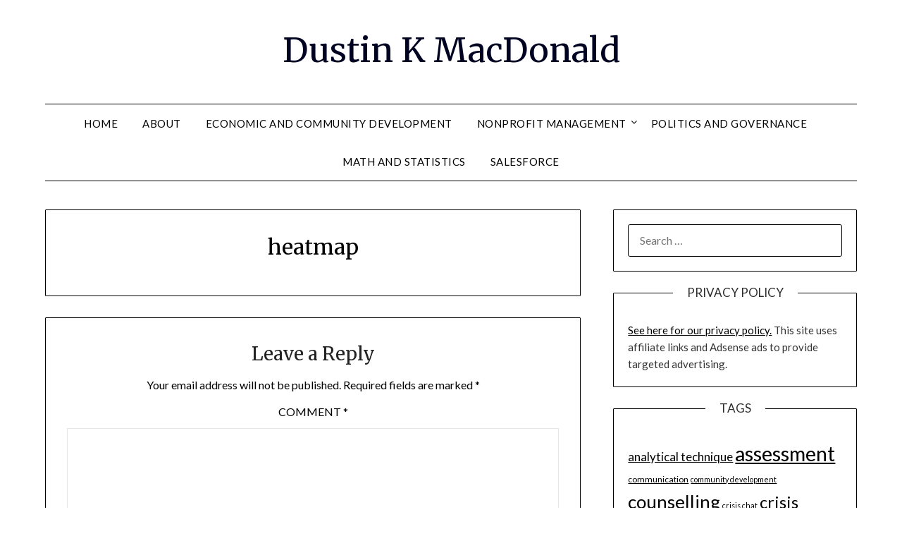

--- FILE ---
content_type: text/html; charset=utf-8
request_url: http://dustinkmacdonald.com/developing-a-risk-management-program-for-your-helpline/heatmap/
body_size: 10443
content:
<!DOCTYPE html>
<html lang="en-US">
<head>
  <meta charset="utf-8">
  <meta name="viewport" content="width=device-width, initial-scale=1">
  <link rel="profile" href="http://gmpg.org/xfn/11">
  <title>heatmap - Dustin K MacDonald</title>
  <link rel="canonical" href="/developing-a-risk-management-program-for-your-helpline/heatmap/">
  <meta property="og:locale" content="en_US">
  <meta property="og:type" content="article">
  <meta property="og:title" content="heatmap - Dustin K MacDonald">
  <meta property="og:url" content="https://dustinkmacdonald.com/developing-a-risk-management-program-for-your-helpline/heatmap/">
  <meta property="og:site_name" content="Dustin K MacDonald">
  <meta property="og:image" content="https://dustinkmacdonald.com/developing-a-risk-management-program-for-your-helpline/heatmap">
  <meta property="og:image:width" content="492">
  <meta property="og:image:height" content="408">
  <meta property="og:image:type" content="image/png">
  <script type="application/ld+json" class="yoast-schema-graph">
  {"@context":"https://schema.org","@graph":[{"@type":"WebPage","@id":"https://dustinkmacdonald.com/developing-a-risk-management-program-for-your-helpline/heatmap/","url":"https://dustinkmacdonald.com/developing-a-risk-management-program-for-your-helpline/heatmap/","name":"heatmap - Dustin K MacDonald","isPartOf":{"@id":"https://dustinkmacdonald.com/#website"},"primaryImageOfPage":{"@id":"https://dustinkmacdonald.com/developing-a-risk-management-program-for-your-helpline/heatmap/#primaryimage"},"image":{"@id":"https://dustinkmacdonald.com/developing-a-risk-management-program-for-your-helpline/heatmap/#primaryimage"},"thumbnailUrl":"https://dustinkmacdonald.com/wp-content/uploads/2015/03/heatmap.png","datePublished":"2015-03-30T20:41:55+00:00","dateModified":"2015-03-30T20:41:55+00:00","breadcrumb":{"@id":"https://dustinkmacdonald.com/developing-a-risk-management-program-for-your-helpline/heatmap/#breadcrumb"},"inLanguage":"en-US","potentialAction":[{"@type":"ReadAction","target":["https://dustinkmacdonald.com/developing-a-risk-management-program-for-your-helpline/heatmap/"]}]},{"@type":"ImageObject","inLanguage":"en-US","@id":"https://dustinkmacdonald.com/developing-a-risk-management-program-for-your-helpline/heatmap/#primaryimage","url":"https://dustinkmacdonald.com/wp-content/uploads/2015/03/heatmap.png","contentUrl":"https://dustinkmacdonald.com/wp-content/uploads/2015/03/heatmap.png","width":492,"height":408},{"@type":"BreadcrumbList","@id":"https://dustinkmacdonald.com/developing-a-risk-management-program-for-your-helpline/heatmap/#breadcrumb","itemListElement":[{"@type":"ListItem","position":1,"name":"Home","item":"https://dustinkmacdonald.com/"},{"@type":"ListItem","position":2,"name":"Developing a Risk Management Program for Your Helpline","item":"https://dustinkmacdonald.com/developing-a-risk-management-program-for-your-helpline/"},{"@type":"ListItem","position":3,"name":"heatmap"}]},{"@type":"WebSite","@id":"https://dustinkmacdonald.com/#website","url":"https://dustinkmacdonald.com/","name":"Dustin K MacDonald","description":"","potentialAction":[{"@type":"SearchAction","target":{"@type":"EntryPoint","urlTemplate":"https://dustinkmacdonald.com/?s={search_term_string}"},"query-input":"required name=search_term_string"}],"inLanguage":"en-US"}]}
  </script>
  <link rel="dns-prefetch" href="//fonts.googleapis.com">
  <link rel="alternate" type="application/rss+xml" title="Dustin K MacDonald » Feed" href="/feed/">
  <link rel="alternate" type="application/rss+xml" title="Dustin K MacDonald » Comments Feed" href="/comments/feed/">
  <link rel="alternate" type="application/rss+xml" title="Dustin K MacDonald » heatmap Comments Feed" href="/developing-a-risk-management-program-for-your-helpline/heatmap/feed/">
  <script type="text/javascript">
  /* <![CDATA[ */
  window._wpemojiSettings = {"baseUrl":"https:\/\/s.w.org\/images\/core\/emoji\/14.0.0\/72x72\/","ext":".png","svgUrl":"https:\/\/s.w.org\/images\/core\/emoji\/14.0.0\/svg\/","svgExt":".svg","source":{"concatemoji":"https:\/\/dustinkmacdonald.com\/wp-includes\/js\/wp-emoji-release.min.js"}};
  /*! This file is auto-generated */
  !function(i,n){var o,s,e;function c(e){try{var t={supportTests:e,timestamp:(new Date).valueOf()};sessionStorage.setItem(o,JSON.stringify(t))}catch(e){}}function p(e,t,n){e.clearRect(0,0,e.canvas.width,e.canvas.height),e.fillText(t,0,0);var t=new Uint32Array(e.getImageData(0,0,e.canvas.width,e.canvas.height).data),r=(e.clearRect(0,0,e.canvas.width,e.canvas.height),e.fillText(n,0,0),new Uint32Array(e.getImageData(0,0,e.canvas.width,e.canvas.height).data));return t.every(function(e,t){return e===r[t]})}function u(e,t,n){switch(t){case"flag":return n(e,"\ud83c\udff3\ufe0f\u200d\u26a7\ufe0f","\ud83c\udff3\ufe0f\u200b\u26a7\ufe0f")?!1:!n(e,"\ud83c\uddfa\ud83c\uddf3","\ud83c\uddfa\u200b\ud83c\uddf3")&&!n(e,"\ud83c\udff4\udb40\udc67\udb40\udc62\udb40\udc65\udb40\udc6e\udb40\udc67\udb40\udc7f","\ud83c\udff4\u200b\udb40\udc67\u200b\udb40\udc62\u200b\udb40\udc65\u200b\udb40\udc6e\u200b\udb40\udc67\u200b\udb40\udc7f");case"emoji":return!n(e,"\ud83e\udef1\ud83c\udffb\u200d\ud83e\udef2\ud83c\udfff","\ud83e\udef1\ud83c\udffb\u200b\ud83e\udef2\ud83c\udfff")}return!1}function f(e,t,n){var r="undefined"!=typeof WorkerGlobalScope&&self instanceof WorkerGlobalScope?new OffscreenCanvas(300,150):i.createElement("canvas"),a=r.getContext("2d",{willReadFrequently:!0}),o=(a.textBaseline="top",a.font="600 32px Arial",{});return e.forEach(function(e){o[e]=t(a,e,n)}),o}function t(e){var t=i.createElement("script");t.src=e,t.defer=!0,i.head.appendChild(t)}"undefined"!=typeof Promise&&(o="wpEmojiSettingsSupports",s=["flag","emoji"],n.supports={everything:!0,everythingExceptFlag:!0},e=new Promise(function(e){i.addEventListener("DOMContentLoaded",e,{once:!0})}),new Promise(function(t){var n=function(){try{var e=JSON.parse(sessionStorage.getItem(o));if("object"==typeof e&&"number"==typeof e.timestamp&&(new Date).valueOf()<e.timestamp+604800&&"object"==typeof e.supportTests)return e.supportTests}catch(e){}return null}();if(!n){if("undefined"!=typeof Worker&&"undefined"!=typeof OffscreenCanvas&&"undefined"!=typeof URL&&URL.createObjectURL&&"undefined"!=typeof Blob)try{var e="postMessage("+f.toString()+"("+[JSON.stringify(s),u.toString(),p.toString()].join(",")+"));",r=new Blob([e],{type:"text/javascript"}),a=new Worker(URL.createObjectURL(r),{name:"wpTestEmojiSupports"});return void(a.onmessage=function(e){c(n=e.data),a.terminate(),t(n)})}catch(e){}c(n=f(s,u,p))}t(n)}).then(function(e){for(var t in e)n.supports[t]=e[t],n.supports.everything=n.supports.everything&&n.supports[t],"flag"!==t&&(n.supports.everythingExceptFlag=n.supports.everythingExceptFlag&&n.supports[t]);n.supports.everythingExceptFlag=n.supports.everythingExceptFlag&&!n.supports.flag,n.DOMReady=!1,n.readyCallback=function(){n.DOMReady=!0}}).then(function(){return e}).then(function(){var e;n.supports.everything||(n.readyCallback(),(e=n.source||{}).concatemoji?t(e.concatemoji):e.wpemoji&&e.twemoji&&(t(e.twemoji),t(e.wpemoji)))}))}((window,document),window._wpemojiSettings);
  /* ]]> */
  </script>
  <style id="wp-emoji-styles-inline-css" type="text/css">

        img.wp-smiley, img.emoji {
                display: inline !important;
                border: none !important;
                box-shadow: none !important;
                height: 1em !important;
                width: 1em !important;
                margin: 0 0.07em !important;
                vertical-align: -0.1em !important;
                background: none !important;
                padding: 0 !important;
        }
  </style>
  <link rel="stylesheet" id="wp-block-library-css" href="/wp-includes/css/dist/block-library/style.min.css" type="text/css" media="all">
  <style id="classic-theme-styles-inline-css" type="text/css">
  /*! This file is auto-generated */
  .wp-block-button__link{color:#fff;background-color:#32373c;border-radius:9999px;box-shadow:none;text-decoration:none;padding:calc(.667em + 2px) calc(1.333em + 2px);font-size:1.125em}.wp-block-file__button{background:#32373c;color:#fff;text-decoration:none}
  </style>
  <style id="global-styles-inline-css" type="text/css">
  body{--wp--preset--color--black: #000000;--wp--preset--color--cyan-bluish-gray: #abb8c3;--wp--preset--color--white: #ffffff;--wp--preset--color--pale-pink: #f78da7;--wp--preset--color--vivid-red: #cf2e2e;--wp--preset--color--luminous-vivid-orange: #ff6900;--wp--preset--color--luminous-vivid-amber: #fcb900;--wp--preset--color--light-green-cyan: #7bdcb5;--wp--preset--color--vivid-green-cyan: #00d084;--wp--preset--color--pale-cyan-blue: #8ed1fc;--wp--preset--color--vivid-cyan-blue: #0693e3;--wp--preset--color--vivid-purple: #9b51e0;--wp--preset--gradient--vivid-cyan-blue-to-vivid-purple: linear-gradient(135deg,rgba(6,147,227,1) 0%,rgb(155,81,224) 100%);--wp--preset--gradient--light-green-cyan-to-vivid-green-cyan: linear-gradient(135deg,rgb(122,220,180) 0%,rgb(0,208,130) 100%);--wp--preset--gradient--luminous-vivid-amber-to-luminous-vivid-orange: linear-gradient(135deg,rgba(252,185,0,1) 0%,rgba(255,105,0,1) 100%);--wp--preset--gradient--luminous-vivid-orange-to-vivid-red: linear-gradient(135deg,rgba(255,105,0,1) 0%,rgb(207,46,46) 100%);--wp--preset--gradient--very-light-gray-to-cyan-bluish-gray: linear-gradient(135deg,rgb(238,238,238) 0%,rgb(169,184,195) 100%);--wp--preset--gradient--cool-to-warm-spectrum: linear-gradient(135deg,rgb(74,234,220) 0%,rgb(151,120,209) 20%,rgb(207,42,186) 40%,rgb(238,44,130) 60%,rgb(251,105,98) 80%,rgb(254,248,76) 100%);--wp--preset--gradient--blush-light-purple: linear-gradient(135deg,rgb(255,206,236) 0%,rgb(152,150,240) 100%);--wp--preset--gradient--blush-bordeaux: linear-gradient(135deg,rgb(254,205,165) 0%,rgb(254,45,45) 50%,rgb(107,0,62) 100%);--wp--preset--gradient--luminous-dusk: linear-gradient(135deg,rgb(255,203,112) 0%,rgb(199,81,192) 50%,rgb(65,88,208) 100%);--wp--preset--gradient--pale-ocean: linear-gradient(135deg,rgb(255,245,203) 0%,rgb(182,227,212) 50%,rgb(51,167,181) 100%);--wp--preset--gradient--electric-grass: linear-gradient(135deg,rgb(202,248,128) 0%,rgb(113,206,126) 100%);--wp--preset--gradient--midnight: linear-gradient(135deg,rgb(2,3,129) 0%,rgb(40,116,252) 100%);--wp--preset--font-size--small: 13px;--wp--preset--font-size--medium: 20px;--wp--preset--font-size--large: 36px;--wp--preset--font-size--x-large: 42px;--wp--preset--spacing--20: 0.44rem;--wp--preset--spacing--30: 0.67rem;--wp--preset--spacing--40: 1rem;--wp--preset--spacing--50: 1.5rem;--wp--preset--spacing--60: 2.25rem;--wp--preset--spacing--70: 3.38rem;--wp--preset--spacing--80: 5.06rem;--wp--preset--shadow--natural: 6px 6px 9px rgba(0, 0, 0, 0.2);--wp--preset--shadow--deep: 12px 12px 50px rgba(0, 0, 0, 0.4);--wp--preset--shadow--sharp: 6px 6px 0px rgba(0, 0, 0, 0.2);--wp--preset--shadow--outlined: 6px 6px 0px -3px rgba(255, 255, 255, 1), 6px 6px rgba(0, 0, 0, 1);--wp--preset--shadow--crisp: 6px 6px 0px rgba(0, 0, 0, 1);}:where(.is-layout-flex){gap: 0.5em;}:where(.is-layout-grid){gap: 0.5em;}body .is-layout-flow > .alignleft{float: left;margin-inline-start: 0;margin-inline-end: 2em;}body .is-layout-flow > .alignright{float: right;margin-inline-start: 2em;margin-inline-end: 0;}body .is-layout-flow > .aligncenter{margin-left: auto !important;margin-right: auto !important;}body .is-layout-constrained > .alignleft{float: left;margin-inline-start: 0;margin-inline-end: 2em;}body .is-layout-constrained > .alignright{float: right;margin-inline-start: 2em;margin-inline-end: 0;}body .is-layout-constrained > .aligncenter{margin-left: auto !important;margin-right: auto !important;}body .is-layout-constrained > :where(:not(.alignleft):not(.alignright):not(.alignfull)){max-width: var(--wp--style--global--content-size);margin-left: auto !important;margin-right: auto !important;}body .is-layout-constrained > .alignwide{max-width: var(--wp--style--global--wide-size);}body .is-layout-flex{display: flex;}body .is-layout-flex{flex-wrap: wrap;align-items: center;}body .is-layout-flex > *{margin: 0;}body .is-layout-grid{display: grid;}body .is-layout-grid > *{margin: 0;}:where(.wp-block-columns.is-layout-flex){gap: 2em;}:where(.wp-block-columns.is-layout-grid){gap: 2em;}:where(.wp-block-post-template.is-layout-flex){gap: 1.25em;}:where(.wp-block-post-template.is-layout-grid){gap: 1.25em;}.has-black-color{color: var(--wp--preset--color--black) !important;}.has-cyan-bluish-gray-color{color: var(--wp--preset--color--cyan-bluish-gray) !important;}.has-white-color{color: var(--wp--preset--color--white) !important;}.has-pale-pink-color{color: var(--wp--preset--color--pale-pink) !important;}.has-vivid-red-color{color: var(--wp--preset--color--vivid-red) !important;}.has-luminous-vivid-orange-color{color: var(--wp--preset--color--luminous-vivid-orange) !important;}.has-luminous-vivid-amber-color{color: var(--wp--preset--color--luminous-vivid-amber) !important;}.has-light-green-cyan-color{color: var(--wp--preset--color--light-green-cyan) !important;}.has-vivid-green-cyan-color{color: var(--wp--preset--color--vivid-green-cyan) !important;}.has-pale-cyan-blue-color{color: var(--wp--preset--color--pale-cyan-blue) !important;}.has-vivid-cyan-blue-color{color: var(--wp--preset--color--vivid-cyan-blue) !important;}.has-vivid-purple-color{color: var(--wp--preset--color--vivid-purple) !important;}.has-black-background-color{background-color: var(--wp--preset--color--black) !important;}.has-cyan-bluish-gray-background-color{background-color: var(--wp--preset--color--cyan-bluish-gray) !important;}.has-white-background-color{background-color: var(--wp--preset--color--white) !important;}.has-pale-pink-background-color{background-color: var(--wp--preset--color--pale-pink) !important;}.has-vivid-red-background-color{background-color: var(--wp--preset--color--vivid-red) !important;}.has-luminous-vivid-orange-background-color{background-color: var(--wp--preset--color--luminous-vivid-orange) !important;}.has-luminous-vivid-amber-background-color{background-color: var(--wp--preset--color--luminous-vivid-amber) !important;}.has-light-green-cyan-background-color{background-color: var(--wp--preset--color--light-green-cyan) !important;}.has-vivid-green-cyan-background-color{background-color: var(--wp--preset--color--vivid-green-cyan) !important;}.has-pale-cyan-blue-background-color{background-color: var(--wp--preset--color--pale-cyan-blue) !important;}.has-vivid-cyan-blue-background-color{background-color: var(--wp--preset--color--vivid-cyan-blue) !important;}.has-vivid-purple-background-color{background-color: var(--wp--preset--color--vivid-purple) !important;}.has-black-border-color{border-color: var(--wp--preset--color--black) !important;}.has-cyan-bluish-gray-border-color{border-color: var(--wp--preset--color--cyan-bluish-gray) !important;}.has-white-border-color{border-color: var(--wp--preset--color--white) !important;}.has-pale-pink-border-color{border-color: var(--wp--preset--color--pale-pink) !important;}.has-vivid-red-border-color{border-color: var(--wp--preset--color--vivid-red) !important;}.has-luminous-vivid-orange-border-color{border-color: var(--wp--preset--color--luminous-vivid-orange) !important;}.has-luminous-vivid-amber-border-color{border-color: var(--wp--preset--color--luminous-vivid-amber) !important;}.has-light-green-cyan-border-color{border-color: var(--wp--preset--color--light-green-cyan) !important;}.has-vivid-green-cyan-border-color{border-color: var(--wp--preset--color--vivid-green-cyan) !important;}.has-pale-cyan-blue-border-color{border-color: var(--wp--preset--color--pale-cyan-blue) !important;}.has-vivid-cyan-blue-border-color{border-color: var(--wp--preset--color--vivid-cyan-blue) !important;}.has-vivid-purple-border-color{border-color: var(--wp--preset--color--vivid-purple) !important;}.has-vivid-cyan-blue-to-vivid-purple-gradient-background{background: var(--wp--preset--gradient--vivid-cyan-blue-to-vivid-purple) !important;}.has-light-green-cyan-to-vivid-green-cyan-gradient-background{background: var(--wp--preset--gradient--light-green-cyan-to-vivid-green-cyan) !important;}.has-luminous-vivid-amber-to-luminous-vivid-orange-gradient-background{background: var(--wp--preset--gradient--luminous-vivid-amber-to-luminous-vivid-orange) !important;}.has-luminous-vivid-orange-to-vivid-red-gradient-background{background: var(--wp--preset--gradient--luminous-vivid-orange-to-vivid-red) !important;}.has-very-light-gray-to-cyan-bluish-gray-gradient-background{background: var(--wp--preset--gradient--very-light-gray-to-cyan-bluish-gray) !important;}.has-cool-to-warm-spectrum-gradient-background{background: var(--wp--preset--gradient--cool-to-warm-spectrum) !important;}.has-blush-light-purple-gradient-background{background: var(--wp--preset--gradient--blush-light-purple) !important;}.has-blush-bordeaux-gradient-background{background: var(--wp--preset--gradient--blush-bordeaux) !important;}.has-luminous-dusk-gradient-background{background: var(--wp--preset--gradient--luminous-dusk) !important;}.has-pale-ocean-gradient-background{background: var(--wp--preset--gradient--pale-ocean) !important;}.has-electric-grass-gradient-background{background: var(--wp--preset--gradient--electric-grass) !important;}.has-midnight-gradient-background{background: var(--wp--preset--gradient--midnight) !important;}.has-small-font-size{font-size: var(--wp--preset--font-size--small) !important;}.has-medium-font-size{font-size: var(--wp--preset--font-size--medium) !important;}.has-large-font-size{font-size: var(--wp--preset--font-size--large) !important;}.has-x-large-font-size{font-size: var(--wp--preset--font-size--x-large) !important;}
  .wp-block-navigation a:where(:not(.wp-element-button)){color: inherit;}
  :where(.wp-block-post-template.is-layout-flex){gap: 1.25em;}:where(.wp-block-post-template.is-layout-grid){gap: 1.25em;}
  :where(.wp-block-columns.is-layout-flex){gap: 2em;}:where(.wp-block-columns.is-layout-grid){gap: 2em;}
  .wp-block-pullquote{font-size: 1.5em;line-height: 1.6;}
  </style>
  <link rel="stylesheet" id="email-subscribers-css" href="/wp-content/plugins/email-subscribers/lite/public/css/email-subscribers-public.css" type="text/css" media="all">
  <link rel="stylesheet" id="toc-screen-css" href="/wp-content/plugins/table-of-contents-plus/screen.min.css" type="text/css" media="all">
  <link rel="stylesheet" id="font-awesome-css" href="/wp-content/themes/minimalistblogger/css/font-awesome.min.css" type="text/css" media="all">
  <link rel="stylesheet" id="minimalistblogger-style-css" href="/wp-content/themes/minimalistblogger/style.css" type="text/css" media="all">
  <link rel="stylesheet" id="minimalistblogger-google-fonts-css" href="//fonts.googleapis.com/css?family=Lato%3A300%2C400%2C700%2C900%7CMerriweather%3A400%2C700&ver=6.4.1" type="text/css" media="all">
  <script type="text/javascript" src="/wp-includes/js/jquery/jquery.min.js" id="jquery-core-js"></script>
  <script type="text/javascript" src="/wp-includes/js/jquery/jquery-migrate.min.js" id="jquery-migrate-js"></script>
  <link rel="https://api.w.org/" href="/wp-json/">
  <link rel="alternate" type="application/json" href="/wp-json/wp/v2/media/338">
  <link rel="EditURI" type="application/rsd+xml" title="RSD" href="/xmlrpc.php">
  <link rel="shortlink" href="/?p=338">
  <link rel="alternate" type="application/json+oembed" href="/wp-json/oembed/1.0/embed?url=https%3A%2F%2Fdustinkmacdonald.com%2Fdeveloping-a-risk-management-program-for-your-helpline%2Fheatmap%2F">
  <link rel="alternate" type="text/xml+oembed" href="/wp-json/oembed/1.0/embed?url=https%3A%2F%2Fdustinkmacdonald.com%2Fdeveloping-a-risk-management-program-for-your-helpline%2Fheatmap%2F&format=xml">
  <style type="text/css">
        .wpcp {background: #f7f7f7; padding: 16px 20px; border-radius: 5px; line-height: 20px;}
  </style>
  <link rel="pingback" href="/xmlrpc.php">
  <style type="text/css">
                body, 
                .site, 
                .swidgets-wrap h3, 
                .post-data-text { background: ; }
                
                .site-title a, 
                .site-description { color: ; }
                
                .sheader { background:  }
  </style>
  <style type="text/css">
  .recentcomments a{display:inline !important;padding:0 !important;margin:0 !important;}
  </style>
</head>
<body class="attachment attachment-template-default single single-attachment postid-338 attachmentid-338 attachment-png masthead-fixed">
  <div id="page" class="site">
    <header id="masthead" class="sheader site-header clearfix">
      <div class="content-wrap">
        <div class="site-branding">
          <p class="site-title"><a href="/" rel="home">Dustin K MacDonald</a></p>
        </div>
      </div>
      <nav id="primary-site-navigation" class="primary-menu main-navigation clearfix">
        <a href="#" id="pull" class="smenu-hide toggle-mobile-menu menu-toggle" aria-controls="secondary-menu" aria-expanded="false">Menu</a>
        <div class="content-wrap text-center">
          <div class="center-main-menu">
            <div class="menu-menu-container">
              <ul id="primary-menu" class="pmenu">
                <li id="menu-item-77" class="menu-item menu-item-type-custom menu-item-object-custom menu-item-home menu-item-77">
                  <a href="/">Home</a>
                </li>
                <li id="menu-item-2469" class="menu-item menu-item-type-post_type menu-item-object-page menu-item-home menu-item-2469">
                  <a href="/about/">About</a>
                </li>
                <li id="menu-item-2258" class="menu-item menu-item-type-post_type menu-item-object-page menu-item-2258">
                  <a href="/economic-and-community-development/">Economic and Community Development</a>
                </li>
                <li id="menu-item-2260" class="menu-item menu-item-type-post_type menu-item-object-page menu-item-has-children menu-item-2260">
                  <a href="/nonprofit-management/">Nonprofit Management</a>
                  <ul class="sub-menu">
                    <li id="menu-item-2259" class="menu-item menu-item-type-post_type menu-item-object-page menu-item-2259">
                      <a href="/counselling-and-service-delivery/">Counselling and Service Delivery</a>
                    </li>
                    <li id="menu-item-2261" class="menu-item menu-item-type-post_type menu-item-object-page menu-item-2261">
                      <a href="/suicide-prevention-crisis-intervention/">Suicide Prevention / Crisis Intervention</a>
                    </li>
                  </ul>
                </li>
                <li id="menu-item-2359" class="menu-item menu-item-type-post_type menu-item-object-page menu-item-2359">
                  <a href="/politics-and-governance/">Politics and Governance</a>
                </li>
                <li id="menu-item-2257" class="menu-item menu-item-type-post_type menu-item-object-page menu-item-2257">
                  <a href="/math-and-statistics-2/">Math and Statistics</a>
                </li>
                <li id="menu-item-2775" class="menu-item menu-item-type-post_type menu-item-object-page menu-item-2775">
                  <a href="/salesforce/">Salesforce</a>
                </li>
              </ul>
            </div>
          </div>
        </div>
      </nav>
      <div class="super-menu clearfix">
        <div class="super-menu-inner">
          <a href="#" id="pull" class="toggle-mobile-menu menu-toggle" aria-controls="secondary-menu" aria-expanded="false">Menu</a>
        </div>
      </div>
      <div id="mobile-menu-overlay"></div>
    </header>
    <div class="content-wrap">
      <div class="header-widgets-wrapper"></div>
    </div>
    <div id="content" class="site-content clearfix">
      <div class="content-wrap">
        <div id="primary" class="featured-content content-area">
          <main id="main" class="site-main">
            <article id="post-338" class="posts-entry fbox post-338 attachment type-attachment status-inherit hentry">
              <header class="entry-header">
                <h1 class="entry-title">heatmap</h1>
              </header>
              <div class="entry-content">
                <p class="attachment"><a href="/wp-content/uploads/2015/03/heatmap.png"></a></p>
              </div>
            </article>
            <div id="comments" class="fbox comments-area">
              <div id="respond" class="comment-respond">
                <h3 id="reply-title" class="comment-reply-title">Leave a Reply <small><a rel="nofollow" id="cancel-comment-reply-link" href="/developing-a-risk-management-program-for-your-helpline/heatmap/#respond" style="display:none;">Cancel reply</a></small>
</h3>
                <form action="https://dustinkmacdonald.com/wp-comments-post.php" method="post" id="commentform" class="comment-form" novalidate="" name="commentform">
                  <p class="comment-notes"><span id="email-notes">Your email address will not be published.</span> <span class="required-field-message">Required fields are marked <span class="required">*</span></span></p>
                  <p class="comment-form-comment"><label for="comment">Comment <span class="required">*</span></label> 
                  <textarea id="comment" name="comment" cols="45" rows="8" maxlength="65525" required=""></textarea></p>
                  <p class="comment-form-author"><label for="author">Name <span class="required">*</span></label> <input id="author" name="author" type="text" value="" size="30" maxlength="245" autocomplete="name" required=""></p>
                  <p class="comment-form-email"><label for="email">Email <span class="required">*</span></label> <input id="email" name="email" type="email" value="" size="30" maxlength="100" aria-describedby="email-notes" autocomplete="email" required=""></p>
                  <p class="comment-form-url"><label for="url">Website</label> <input id="url" name="url" type="url" value="" size="30" maxlength="200" autocomplete="url"></p>
                  <p class="comment-form-cookies-consent"><input id="wp-comment-cookies-consent" name="wp-comment-cookies-consent" type="checkbox" value="yes"> <label for="wp-comment-cookies-consent">Save my name, email, and website in this browser for the next time I comment.</label></p>
                  <p class="form-submit"><input name="submit" type="submit" id="submit" class="submit" value="Post Comment"> <input type="hidden" name="comment_post_ID" value="338" id="comment_post_ID"> <input type="hidden" name="comment_parent" id="comment_parent" value="0"></p>
                </form>
              </div>
            </div>
          </main>
        </div>
        <aside id="secondary" class="featured-sidebar widget-area">
          <section id="search-4" class="fbox swidgets-wrap widget widget_search">
            <form role="search" method="get" class="search-form" action="https://dustinkmacdonald.com/">
              <label><span class="screen-reader-text">Search for:</span> <input type="search" class="search-field" placeholder="Search …" value="" name="s"></label> <input type="submit" class="search-submit" value="Search">
            </form>
          </section>
          <section id="text-11" class="fbox swidgets-wrap widget widget_text">
            <div class="swidget">
              <div class="sidebar-title-border">
                <h3 class="widget-title">Privacy Policy</h3>
              </div>
            </div>
            <div class="textwidget">
              <a href="/about/">See here for our privacy policy.</a> This site uses affiliate links and Adsense ads to provide targeted advertising.
            </div>
          </section>
          <section id="tag_cloud-3" class="fbox swidgets-wrap widget widget_tag_cloud">
            <div class="swidget">
              <div class="sidebar-title-border">
                <h3 class="widget-title">Tags</h3>
              </div>
            </div>
            <div class="tagcloud">
              <a href="/tag/analytical-technique/" class="tag-cloud-link tag-link-151 tag-link-position-1" style="font-size: 12.827586206897pt;" aria-label="analytical technique (11 items)">analytical technique</a> <a href="/tag/assessment/" class="tag-cloud-link tag-link-23 tag-link-position-2" style="font-size: 21.51724137931pt;" aria-label="assessment (41 items)">assessment</a> <a href="/tag/communication/" class="tag-cloud-link tag-link-78 tag-link-position-3" style="font-size: 9.1264367816092pt;" aria-label="communication (6 items)">communication</a> <a href="/tag/community-development/" class="tag-cloud-link tag-link-130 tag-link-position-4" style="font-size: 8pt;" aria-label="community development (5 items)">community development</a> <a href="/tag/counselling/" class="tag-cloud-link tag-link-19 tag-link-position-5" style="font-size: 19.425287356322pt;" aria-label="counselling (30 items)">counselling</a> <a href="/tag/crisis-chat/" class="tag-cloud-link tag-link-32 tag-link-position-6" style="font-size: 8pt;" aria-label="crisis chat (5 items)">crisis chat</a> <a href="/tag/crisis-intervention/" class="tag-cloud-link tag-link-69 tag-link-position-7" style="font-size: 17.655172413793pt;" aria-label="crisis intervention (23 items)">crisis intervention</a> <a href="/tag/data-science/" class="tag-cloud-link tag-link-258 tag-link-position-8" style="font-size: 11.540229885057pt;" aria-label="data science (9 items)">data science</a> <a href="/tag/eastern-university/" class="tag-cloud-link tag-link-263 tag-link-position-9" style="font-size: 10.735632183908pt;" aria-label="eastern university (8 items)">eastern university</a> <a href="/tag/economic-development/" class="tag-cloud-link tag-link-204 tag-link-position-10" style="font-size: 9.9310344827586pt;" aria-label="economic development (7 items)">economic development</a> <a href="/tag/education/" class="tag-cloud-link tag-link-137 tag-link-position-11" style="font-size: 9.1264367816092pt;" aria-label="education (6 items)">education</a> <a href="/tag/empathy/" class="tag-cloud-link tag-link-22 tag-link-position-12" style="font-size: 11.540229885057pt;" aria-label="empathy (9 items)">empathy</a> <a href="/tag/evaluation/" class="tag-cloud-link tag-link-24 tag-link-position-13" style="font-size: 13.954022988506pt;" aria-label="evaluation (13 items)">evaluation</a> <a href="/tag/forecasting/" class="tag-cloud-link tag-link-10 tag-link-position-14" style="font-size: 8pt;" aria-label="forecasting (5 items)">forecasting</a> <a href="/tag/fundraising/" class="tag-cloud-link tag-link-67 tag-link-position-15" style="font-size: 9.1264367816092pt;" aria-label="fundraising (6 items)">fundraising</a> <a href="/tag/governance/" class="tag-cloud-link tag-link-138 tag-link-position-16" style="font-size: 9.1264367816092pt;" aria-label="governance (6 items)">governance</a> <a href="/tag/information-technology/" class="tag-cloud-link tag-link-285 tag-link-position-17" style="font-size: 9.1264367816092pt;" aria-label="information technology (6 items)">information technology</a> <a href="/tag/intelligence/" class="tag-cloud-link tag-link-150 tag-link-position-18" style="font-size: 8pt;" aria-label="intelligence (5 items)">intelligence</a> <a href="/tag/intelligence-analysis/" class="tag-cloud-link tag-link-6 tag-link-position-19" style="font-size: 18.781609195402pt;" aria-label="intelligence analysis (27 items)">intelligence analysis</a> <a href="/tag/keokuk-county/" class="tag-cloud-link tag-link-212 tag-link-position-20" style="font-size: 10.735632183908pt;" aria-label="keokuk county (8 items)">keokuk county</a> <a href="/tag/language-learning/" class="tag-cloud-link tag-link-159 tag-link-position-21" style="font-size: 8pt;" aria-label="language learning (5 items)">language learning</a> <a href="/tag/legal/" class="tag-cloud-link tag-link-57 tag-link-position-22" style="font-size: 8pt;" aria-label="legal (5 items)">legal</a> <a href="/tag/management/" class="tag-cloud-link tag-link-39 tag-link-position-23" style="font-size: 9.9310344827586pt;" aria-label="management (7 items)">management</a> <a href="/tag/peer-support/" class="tag-cloud-link tag-link-46 tag-link-position-24" style="font-size: 13.954022988506pt;" aria-label="peer support (13 items)">peer support</a> <a href="/tag/personal-development/" class="tag-cloud-link tag-link-157 tag-link-position-25" style="font-size: 9.9310344827586pt;" aria-label="personal development (7 items)">personal development</a> <a href="/tag/phd/" class="tag-cloud-link tag-link-283 tag-link-position-26" style="font-size: 9.1264367816092pt;" aria-label="phd (6 items)">phd</a> <a href="/tag/politics/" class="tag-cloud-link tag-link-229 tag-link-position-27" style="font-size: 13.310344827586pt;" aria-label="politics (12 items)">politics</a> <a href="/tag/professional-development/" class="tag-cloud-link tag-link-44 tag-link-position-28" style="font-size: 19.425287356322pt;" aria-label="professional development (30 items)">professional development</a> <a href="/tag/protective-factors/" class="tag-cloud-link tag-link-16 tag-link-position-29" style="font-size: 9.9310344827586pt;" aria-label="protective factors (7 items)">protective factors</a> <a href="/tag/psychosocial/" class="tag-cloud-link tag-link-30 tag-link-position-30" style="font-size: 12.827586206897pt;" aria-label="psychosocial (11 items)">psychosocial</a> <a href="/tag/risk-factors/" class="tag-cloud-link tag-link-15 tag-link-position-31" style="font-size: 16.689655172414pt;" aria-label="risk factors (20 items)">risk factors</a> <a href="/tag/safety-planning/" class="tag-cloud-link tag-link-76 tag-link-position-32" style="font-size: 10.735632183908pt;" aria-label="safety planning (8 items)">safety planning</a> <a href="/tag/salesforce/" class="tag-cloud-link tag-link-275 tag-link-position-33" style="font-size: 11.540229885057pt;" aria-label="salesforce (9 items)">salesforce</a> <a href="/tag/sigourney/" class="tag-cloud-link tag-link-211 tag-link-position-34" style="font-size: 12.827586206897pt;" aria-label="sigourney (11 items)">sigourney</a> <a href="/tag/social-media/" class="tag-cloud-link tag-link-36 tag-link-position-35" style="font-size: 9.9310344827586pt;" aria-label="social media (7 items)">social media</a> <a href="/tag/statistics/" class="tag-cloud-link tag-link-7 tag-link-position-36" style="font-size: 15.724137931034pt;" aria-label="statistics (17 items)">statistics</a> <a href="/tag/suicide/" class="tag-cloud-link tag-link-13 tag-link-position-37" style="font-size: 22pt;" aria-label="suicide (44 items)">suicide</a> <a href="/tag/suicide-assessment/" class="tag-cloud-link tag-link-80 tag-link-position-38" style="font-size: 10.735632183908pt;" aria-label="suicide assessment (8 items)">suicide assessment</a> <a href="/tag/suicide-risk-assessment/" class="tag-cloud-link tag-link-14 tag-link-position-39" style="font-size: 18.942528735632pt;" aria-label="suicide risk assessment (28 items)">suicide risk assessment</a> <a href="/tag/technology/" class="tag-cloud-link tag-link-70 tag-link-position-40" style="font-size: 9.1264367816092pt;" aria-label="technology (6 items)">technology</a> <a href="/tag/terrorism/" class="tag-cloud-link tag-link-152 tag-link-position-41" style="font-size: 12.827586206897pt;" aria-label="terrorism (11 items)">terrorism</a> <a href="/tag/training/" class="tag-cloud-link tag-link-72 tag-link-position-42" style="font-size: 21.034482758621pt;" aria-label="training (38 items)">training</a> <a href="/tag/university-of-the-cumberlands/" class="tag-cloud-link tag-link-286 tag-link-position-43" style="font-size: 9.1264367816092pt;" aria-label="university of the cumberlands (6 items)">university of the cumberlands</a> <a href="/tag/violence-risk-assessment/" class="tag-cloud-link tag-link-115 tag-link-position-44" style="font-size: 10.735632183908pt;" aria-label="violence risk assessment (8 items)">violence risk assessment</a> <a href="/tag/youth/" class="tag-cloud-link tag-link-63 tag-link-position-45" style="font-size: 13.954022988506pt;" aria-label="youth (13 items)">youth</a>
            </div>
          </section>
          <section id="text-2" class="fbox swidgets-wrap widget widget_text">
            <div class="swidget">
              <div class="sidebar-title-border">
                <h3 class="widget-title">Recommended Posts</h3>
              </div>
            </div>
            <div class="textwidget">
              <ul>
                <li>
                  <a href="/conducting-psychosocial-assessments/">Conducting Psychosocial Assessments</a>
                </li>
                <li>
                  <a href="/dcib-suicide-risk-assessment/">DCIB Model of Suicide Risk Assessment</a>
                </li>
                <li>
                  <a href="/abc-model-of-crisis-intervention/">ABC Model of Crisis Intervention</a>
                </li>
                <li>
                  <a href="/my-friend-is-suicidal-what-do-i-do/">My Friend is Suicidal - What do I do?</a>
                </li>
              </ul>
            </div>
          </section>
          <section id="recent-posts-2" class="fbox swidgets-wrap widget widget_recent_entries">
            <div class="swidget">
              <div class="sidebar-title-border">
                <h3 class="widget-title">Recent Posts</h3>
              </div>
            </div>
            <ul>
              <li>
                <a href="/its833-information-governance/">ITS833 Information Governance</a>
              </li>
              <li>
                <a href="/enhanced-care-management-ecm-with-salesforce/">Enhanced Care Management (ECM) with Salesforce</a>
              </li>
              <li>
                <a href="/its835-enterprise-risk-management/">ITS835 Enterprise Risk Management</a>
              </li>
              <li>
                <a href="/glorifind-christian-search-engine/">Glorifind Christian Search Engine</a>
              </li>
              <li>
                <a href="/sigourney-iowa-election-results-2023/">Sigourney Iowa Election Results, 2023</a>
              </li>
            </ul>
          </section>
          <section id="archives-2" class="fbox swidgets-wrap widget widget_archive">
            <div class="swidget">
              <div class="sidebar-title-border">
                <h3 class="widget-title">Archives</h3>
              </div>
            </div>
            <ul>
              <li>
                <a href="/2023/11/">November 2023</a> (6)
              </li>
              <li>
                <a href="/2023/10/">October 2023</a> (1)
              </li>
              <li>
                <a href="/2023/09/">September 2023</a> (3)
              </li>
              <li>
                <a href="/2023/08/">August 2023</a> (1)
              </li>
              <li>
                <a href="/2023/07/">July 2023</a> (1)
              </li>
              <li>
                <a href="/2023/05/">May 2023</a> (1)
              </li>
              <li>
                <a href="/2023/03/">March 2023</a> (1)
              </li>
              <li>
                <a href="/2023/02/">February 2023</a> (2)
              </li>
              <li>
                <a href="/2023/01/">January 2023</a> (4)
              </li>
              <li>
                <a href="/2022/12/">December 2022</a> (2)
              </li>
              <li>
                <a href="/2022/05/">May 2022</a> (1)
              </li>
              <li>
                <a href="/2022/04/">April 2022</a> (2)
              </li>
              <li>
                <a href="/2022/03/">March 2022</a> (1)
              </li>
              <li>
                <a href="/2022/02/">February 2022</a> (1)
              </li>
              <li>
                <a href="/2021/12/">December 2021</a> (1)
              </li>
              <li>
                <a href="/2021/10/">October 2021</a> (1)
              </li>
              <li>
                <a href="/2021/08/">August 2021</a> (2)
              </li>
              <li>
                <a href="/2021/05/">May 2021</a> (3)
              </li>
              <li>
                <a href="/2020/12/">December 2020</a> (1)
              </li>
              <li>
                <a href="/2020/11/">November 2020</a> (4)
              </li>
              <li>
                <a href="/2020/07/">July 2020</a> (1)
              </li>
              <li>
                <a href="/2020/06/">June 2020</a> (1)
              </li>
              <li>
                <a href="/2020/04/">April 2020</a> (1)
              </li>
              <li>
                <a href="/2020/03/">March 2020</a> (4)
              </li>
              <li>
                <a href="/2020/02/">February 2020</a> (7)
              </li>
              <li>
                <a href="/2020/01/">January 2020</a> (1)
              </li>
              <li>
                <a href="/2019/11/">November 2019</a> (1)
              </li>
              <li>
                <a href="/2019/10/">October 2019</a> (2)
              </li>
              <li>
                <a href="/2019/09/">September 2019</a> (4)
              </li>
              <li>
                <a href="/2019/08/">August 2019</a> (2)
              </li>
              <li>
                <a href="/2019/03/">March 2019</a> (1)
              </li>
              <li>
                <a href="/2019/02/">February 2019</a> (1)
              </li>
              <li>
                <a href="/2019/01/">January 2019</a> (1)
              </li>
              <li>
                <a href="/2018/12/">December 2018</a> (4)
              </li>
              <li>
                <a href="/2018/11/">November 2018</a> (3)
              </li>
              <li>
                <a href="/2018/10/">October 2018</a> (3)
              </li>
              <li>
                <a href="/2018/09/">September 2018</a> (19)
              </li>
              <li>
                <a href="/2017/10/">October 2017</a> (2)
              </li>
              <li>
                <a href="/2017/09/">September 2017</a> (2)
              </li>
              <li>
                <a href="/2017/08/">August 2017</a> (1)
              </li>
              <li>
                <a href="/2017/07/">July 2017</a> (39)
              </li>
              <li>
                <a href="/2017/05/">May 2017</a> (3)
              </li>
              <li>
                <a href="/2017/04/">April 2017</a> (4)
              </li>
              <li>
                <a href="/2017/03/">March 2017</a> (4)
              </li>
              <li>
                <a href="/2017/02/">February 2017</a> (4)
              </li>
              <li>
                <a href="/2017/01/">January 2017</a> (5)
              </li>
              <li>
                <a href="/2016/12/">December 2016</a> (4)
              </li>
              <li>
                <a href="/2016/11/">November 2016</a> (4)
              </li>
              <li>
                <a href="/2016/10/">October 2016</a> (5)
              </li>
              <li>
                <a href="/2016/09/">September 2016</a> (4)
              </li>
              <li>
                <a href="/2016/08/">August 2016</a> (5)
              </li>
              <li>
                <a href="/2016/07/">July 2016</a> (5)
              </li>
              <li>
                <a href="/2016/06/">June 2016</a> (5)
              </li>
              <li>
                <a href="/2016/05/">May 2016</a> (3)
              </li>
              <li>
                <a href="/2016/04/">April 2016</a> (2)
              </li>
              <li>
                <a href="/2016/03/">March 2016</a> (2)
              </li>
              <li>
                <a href="/2016/02/">February 2016</a> (2)
              </li>
              <li>
                <a href="/2016/01/">January 2016</a> (4)
              </li>
              <li>
                <a href="/2015/12/">December 2015</a> (2)
              </li>
              <li>
                <a href="/2015/11/">November 2015</a> (2)
              </li>
              <li>
                <a href="/2015/10/">October 2015</a> (2)
              </li>
              <li>
                <a href="/2015/09/">September 2015</a> (2)
              </li>
              <li>
                <a href="/2015/08/">August 2015</a> (1)
              </li>
              <li>
                <a href="/2015/06/">June 2015</a> (2)
              </li>
              <li>
                <a href="/2015/05/">May 2015</a> (5)
              </li>
              <li>
                <a href="/2015/04/">April 2015</a> (3)
              </li>
              <li>
                <a href="/2015/03/">March 2015</a> (8)
              </li>
              <li>
                <a href="/2015/02/">February 2015</a> (12)
              </li>
              <li>
                <a href="/2015/01/">January 2015</a> (28)
              </li>
            </ul>
          </section>
          <section id="meta-2" class="fbox swidgets-wrap widget widget_meta">
            <div class="swidget">
              <div class="sidebar-title-border">
                <h3 class="widget-title">Meta</h3>
              </div>
            </div>
            <ul>
              <li>
                <a rel="nofollow" href="/wp-login.php">Log in</a>
              </li>
              <li>
                <a href="/feed/">Entries feed</a>
              </li>
              <li>
                <a href="/comments/feed/">Comments feed</a>
              </li>
              <li>WordPress.org</li>
            </ul>
          </section>
          <section id="recent-comments-3" class="fbox swidgets-wrap widget widget_recent_comments">
            <div class="swidget">
              <div class="sidebar-title-border">
                <h3 class="widget-title">Recent Comments</h3>
              </div>
            </div>
            <ul id="recentcomments">
              <li class="recentcomments">
                <span class="comment-author-link">Dustin</span> on <a href="/starting-crisis-line-hotline/#comment-159572">Starting a Crisis Line or Hotline</a>
              </li>
              <li class="recentcomments">
                <span class="comment-author-link">HAPPINESSHEALTHCOURAGE, LLC</span> on <a href="/starting-crisis-line-hotline/#comment-159503">Starting a Crisis Line or Hotline</a>
              </li>
              <li class="recentcomments">
                <span class="comment-author-link"><a href="/its833-information-governance/" class="url" rel="ugc">ITS833 Information Governance - Dustin K MacDonald</a></span> on <a href="/university-of-the-cumberlands-phd-in-information-technology/#comment-159444">University of the Cumberlands PhD in Information Technology</a>
              </li>
              <li class="recentcomments">
                <span class="comment-author-link"><a href="/elected-officials-in-sigourney-iowa/" class="url" rel="ugc">Elected Officials in Sigourney, Iowa - Dustin K MacDonald</a></span> on <a href="/sigourney-iowa-election-results-2023/#comment-159175">Sigourney Iowa Election Results, 2023</a>
              </li>
              <li class="recentcomments">
                <span class="comment-author-link"><a href="/its-835-enterprise-risk-management/" class="url" rel="ugc">ITS 835 Enterprise Risk Management - Dustin K MacDonald</a></span> on <a href="/university-of-the-cumberlands-phd-in-information-technology/#comment-159110">University of the Cumberlands PhD in Information Technology</a>
              </li>
            </ul>
          </section>
        </aside>
      </div>
    </div>
    <footer id="colophon" class="site-footer clearfix">
      <div class="content-wrap">
        <div class="footer-column-wrapper">
          <div class="footer-column-three footer-column-left">
            <section id="tag_cloud-2" class="fbox widget widget_tag_cloud">
              <div class="swidget">
                <h3 class="widget-title">Tags</h3>
              </div>
              <div class="tagcloud">
                <a href="/tag/analytical-technique/" class="tag-cloud-link tag-link-151 tag-link-position-1" style="font-size: 12.827586206897pt;" aria-label="analytical technique (11 items)">analytical technique</a> <a href="/tag/assessment/" class="tag-cloud-link tag-link-23 tag-link-position-2" style="font-size: 21.51724137931pt;" aria-label="assessment (41 items)">assessment</a> <a href="/tag/communication/" class="tag-cloud-link tag-link-78 tag-link-position-3" style="font-size: 9.1264367816092pt;" aria-label="communication (6 items)">communication</a> <a href="/tag/community-development/" class="tag-cloud-link tag-link-130 tag-link-position-4" style="font-size: 8pt;" aria-label="community development (5 items)">community development</a> <a href="/tag/counselling/" class="tag-cloud-link tag-link-19 tag-link-position-5" style="font-size: 19.425287356322pt;" aria-label="counselling (30 items)">counselling</a> <a href="/tag/crisis-chat/" class="tag-cloud-link tag-link-32 tag-link-position-6" style="font-size: 8pt;" aria-label="crisis chat (5 items)">crisis chat</a> <a href="/tag/crisis-intervention/" class="tag-cloud-link tag-link-69 tag-link-position-7" style="font-size: 17.655172413793pt;" aria-label="crisis intervention (23 items)">crisis intervention</a> <a href="/tag/data-science/" class="tag-cloud-link tag-link-258 tag-link-position-8" style="font-size: 11.540229885057pt;" aria-label="data science (9 items)">data science</a> <a href="/tag/eastern-university/" class="tag-cloud-link tag-link-263 tag-link-position-9" style="font-size: 10.735632183908pt;" aria-label="eastern university (8 items)">eastern university</a> <a href="/tag/economic-development/" class="tag-cloud-link tag-link-204 tag-link-position-10" style="font-size: 9.9310344827586pt;" aria-label="economic development (7 items)">economic development</a> <a href="/tag/education/" class="tag-cloud-link tag-link-137 tag-link-position-11" style="font-size: 9.1264367816092pt;" aria-label="education (6 items)">education</a> <a href="/tag/empathy/" class="tag-cloud-link tag-link-22 tag-link-position-12" style="font-size: 11.540229885057pt;" aria-label="empathy (9 items)">empathy</a> <a href="/tag/evaluation/" class="tag-cloud-link tag-link-24 tag-link-position-13" style="font-size: 13.954022988506pt;" aria-label="evaluation (13 items)">evaluation</a> <a href="/tag/forecasting/" class="tag-cloud-link tag-link-10 tag-link-position-14" style="font-size: 8pt;" aria-label="forecasting (5 items)">forecasting</a> <a href="/tag/fundraising/" class="tag-cloud-link tag-link-67 tag-link-position-15" style="font-size: 9.1264367816092pt;" aria-label="fundraising (6 items)">fundraising</a> <a href="/tag/governance/" class="tag-cloud-link tag-link-138 tag-link-position-16" style="font-size: 9.1264367816092pt;" aria-label="governance (6 items)">governance</a> <a href="/tag/information-technology/" class="tag-cloud-link tag-link-285 tag-link-position-17" style="font-size: 9.1264367816092pt;" aria-label="information technology (6 items)">information technology</a> <a href="/tag/intelligence/" class="tag-cloud-link tag-link-150 tag-link-position-18" style="font-size: 8pt;" aria-label="intelligence (5 items)">intelligence</a> <a href="/tag/intelligence-analysis/" class="tag-cloud-link tag-link-6 tag-link-position-19" style="font-size: 18.781609195402pt;" aria-label="intelligence analysis (27 items)">intelligence analysis</a> <a href="/tag/keokuk-county/" class="tag-cloud-link tag-link-212 tag-link-position-20" style="font-size: 10.735632183908pt;" aria-label="keokuk county (8 items)">keokuk county</a> <a href="/tag/language-learning/" class="tag-cloud-link tag-link-159 tag-link-position-21" style="font-size: 8pt;" aria-label="language learning (5 items)">language learning</a> <a href="/tag/legal/" class="tag-cloud-link tag-link-57 tag-link-position-22" style="font-size: 8pt;" aria-label="legal (5 items)">legal</a> <a href="/tag/management/" class="tag-cloud-link tag-link-39 tag-link-position-23" style="font-size: 9.9310344827586pt;" aria-label="management (7 items)">management</a> <a href="/tag/peer-support/" class="tag-cloud-link tag-link-46 tag-link-position-24" style="font-size: 13.954022988506pt;" aria-label="peer support (13 items)">peer support</a> <a href="/tag/personal-development/" class="tag-cloud-link tag-link-157 tag-link-position-25" style="font-size: 9.9310344827586pt;" aria-label="personal development (7 items)">personal development</a> <a href="/tag/phd/" class="tag-cloud-link tag-link-283 tag-link-position-26" style="font-size: 9.1264367816092pt;" aria-label="phd (6 items)">phd</a> <a href="/tag/politics/" class="tag-cloud-link tag-link-229 tag-link-position-27" style="font-size: 13.310344827586pt;" aria-label="politics (12 items)">politics</a> <a href="/tag/professional-development/" class="tag-cloud-link tag-link-44 tag-link-position-28" style="font-size: 19.425287356322pt;" aria-label="professional development (30 items)">professional development</a> <a href="/tag/protective-factors/" class="tag-cloud-link tag-link-16 tag-link-position-29" style="font-size: 9.9310344827586pt;" aria-label="protective factors (7 items)">protective factors</a> <a href="/tag/psychosocial/" class="tag-cloud-link tag-link-30 tag-link-position-30" style="font-size: 12.827586206897pt;" aria-label="psychosocial (11 items)">psychosocial</a> <a href="/tag/risk-factors/" class="tag-cloud-link tag-link-15 tag-link-position-31" style="font-size: 16.689655172414pt;" aria-label="risk factors (20 items)">risk factors</a> <a href="/tag/safety-planning/" class="tag-cloud-link tag-link-76 tag-link-position-32" style="font-size: 10.735632183908pt;" aria-label="safety planning (8 items)">safety planning</a> <a href="/tag/salesforce/" class="tag-cloud-link tag-link-275 tag-link-position-33" style="font-size: 11.540229885057pt;" aria-label="salesforce (9 items)">salesforce</a> <a href="/tag/sigourney/" class="tag-cloud-link tag-link-211 tag-link-position-34" style="font-size: 12.827586206897pt;" aria-label="sigourney (11 items)">sigourney</a> <a href="/tag/social-media/" class="tag-cloud-link tag-link-36 tag-link-position-35" style="font-size: 9.9310344827586pt;" aria-label="social media (7 items)">social media</a> <a href="/tag/statistics/" class="tag-cloud-link tag-link-7 tag-link-position-36" style="font-size: 15.724137931034pt;" aria-label="statistics (17 items)">statistics</a> <a href="/tag/suicide/" class="tag-cloud-link tag-link-13 tag-link-position-37" style="font-size: 22pt;" aria-label="suicide (44 items)">suicide</a> <a href="/tag/suicide-assessment/" class="tag-cloud-link tag-link-80 tag-link-position-38" style="font-size: 10.735632183908pt;" aria-label="suicide assessment (8 items)">suicide assessment</a> <a href="/tag/suicide-risk-assessment/" class="tag-cloud-link tag-link-14 tag-link-position-39" style="font-size: 18.942528735632pt;" aria-label="suicide risk assessment (28 items)">suicide risk assessment</a> <a href="/tag/technology/" class="tag-cloud-link tag-link-70 tag-link-position-40" style="font-size: 9.1264367816092pt;" aria-label="technology (6 items)">technology</a> <a href="/tag/terrorism/" class="tag-cloud-link tag-link-152 tag-link-position-41" style="font-size: 12.827586206897pt;" aria-label="terrorism (11 items)">terrorism</a> <a href="/tag/training/" class="tag-cloud-link tag-link-72 tag-link-position-42" style="font-size: 21.034482758621pt;" aria-label="training (38 items)">training</a> <a href="/tag/university-of-the-cumberlands/" class="tag-cloud-link tag-link-286 tag-link-position-43" style="font-size: 9.1264367816092pt;" aria-label="university of the cumberlands (6 items)">university of the cumberlands</a> <a href="/tag/violence-risk-assessment/" class="tag-cloud-link tag-link-115 tag-link-position-44" style="font-size: 10.735632183908pt;" aria-label="violence risk assessment (8 items)">violence risk assessment</a> <a href="/tag/youth/" class="tag-cloud-link tag-link-63 tag-link-position-45" style="font-size: 13.954022988506pt;" aria-label="youth (13 items)">youth</a>
              </div>
            </section>
          </div>
        </div>
        <div class="site-info">
          © 2023 Dustin K MacDonald <span class="footer-info-right">| Powered by Minimalist Blog WordPress Theme</span>
        </div>
      </div>
    </footer>
  </div>
  <div id="smobile-menu" class="mobile-only"></div>
  <div id="mobile-menu-overlay"></div>
  <script type="text/javascript" id="email-subscribers-js-extra">
  /* <![CDATA[ */
  var es_data = {"messages":{"es_empty_email_notice":"Please enter email address","es_rate_limit_notice":"You need to wait for some time before subscribing again","es_single_optin_success_message":"Successfully Subscribed.","es_email_exists_notice":"Email Address already exists!","es_unexpected_error_notice":"Oops.. Unexpected error occurred.","es_invalid_email_notice":"Invalid email address","es_try_later_notice":"Please try after some time"},"es_ajax_url":"https:\/\/dustinkmacdonald.com\/wp-admin\/admin-ajax.php"};
  /* ]]> */
  </script> 
  <script type="text/javascript" src="/wp-content/plugins/email-subscribers/lite/public/js/email-subscribers-public.js" id="email-subscribers-js"></script> 
  <script type="text/javascript" id="toc-front-js-extra">


  /* <![CDATA[ */
  var tocplus = {"visibility_show":"show","visibility_hide":"hide","width":"Auto"};
  /* ]]> */
  </script> 
  <script type="text/javascript" src="/wp-content/plugins/table-of-contents-plus/front.min.js" id="toc-front-js"></script> 
  <script type="text/javascript" src="/wp-content/themes/minimalistblogger/js/navigation.js" id="minimalistblogger-navigation-js"></script> 
  <script type="text/javascript" src="/wp-content/themes/minimalistblogger/js/skip-link-focus-fix.js" id="minimalistblogger-skip-link-focus-fix-js"></script> 
  <script type="text/javascript" src="/wp-content/themes/minimalistblogger/js/script.js" id="minimalistblogger-script-js"></script> 
  <script type="text/javascript" src="/wp-content/themes/minimalistblogger/js/jquery.flexslider.js" id="flexslider-js"></script> 
  <script type="text/javascript" src="/wp-includes/js/comment-reply.min.js" id="comment-reply-js" async="async" data-wp-strategy="async"></script>
<script defer src="https://static.cloudflareinsights.com/beacon.min.js/vcd15cbe7772f49c399c6a5babf22c1241717689176015" integrity="sha512-ZpsOmlRQV6y907TI0dKBHq9Md29nnaEIPlkf84rnaERnq6zvWvPUqr2ft8M1aS28oN72PdrCzSjY4U6VaAw1EQ==" data-cf-beacon='{"version":"2024.11.0","token":"9b7bea30d2704dd0b3358067a9d8130f","r":1,"server_timing":{"name":{"cfCacheStatus":true,"cfEdge":true,"cfExtPri":true,"cfL4":true,"cfOrigin":true,"cfSpeedBrain":true},"location_startswith":null}}' crossorigin="anonymous"></script>
</body>
</html>
